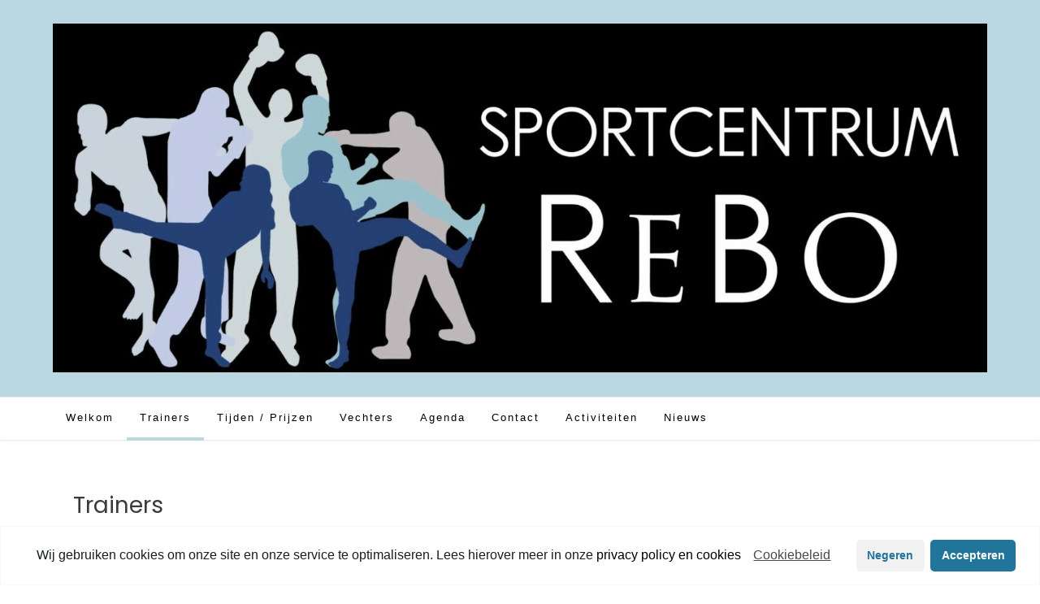

--- FILE ---
content_type: text/html; charset=UTF-8
request_url: https://www.sportcentrumrebo.nl/?page_id=185
body_size: 11901
content:
<!DOCTYPE html><!-- Avant Premium -->
<html lang="nl-NL">
<head>
<meta charset="UTF-8">
<meta name="viewport" content="width=device-width, initial-scale=1">
<link rel="profile" href="http://gmpg.org/xfn/11">
<title>Trainers</title>
<meta name='robots' content='max-image-preview:large' />
<link rel='dns-prefetch' href='//fonts.googleapis.com' />
<link rel="alternate" type="application/rss+xml" title=" &raquo; feed" href="https://www.sportcentrumrebo.nl/?feed=rss2" />
<link rel="alternate" type="application/rss+xml" title=" &raquo; reacties feed" href="https://www.sportcentrumrebo.nl/?feed=comments-rss2" />
<link rel="alternate" title="oEmbed (JSON)" type="application/json+oembed" href="https://www.sportcentrumrebo.nl/index.php?rest_route=%2Foembed%2F1.0%2Fembed&#038;url=https%3A%2F%2Fwww.sportcentrumrebo.nl%2F%3Fpage_id%3D185" />
<link rel="alternate" title="oEmbed (XML)" type="text/xml+oembed" href="https://www.sportcentrumrebo.nl/index.php?rest_route=%2Foembed%2F1.0%2Fembed&#038;url=https%3A%2F%2Fwww.sportcentrumrebo.nl%2F%3Fpage_id%3D185&#038;format=xml" />
<style id='wp-img-auto-sizes-contain-inline-css' type='text/css'>
img:is([sizes=auto i],[sizes^="auto," i]){contain-intrinsic-size:3000px 1500px}
/*# sourceURL=wp-img-auto-sizes-contain-inline-css */
</style>
<style id='wp-emoji-styles-inline-css' type='text/css'>

	img.wp-smiley, img.emoji {
		display: inline !important;
		border: none !important;
		box-shadow: none !important;
		height: 1em !important;
		width: 1em !important;
		margin: 0 0.07em !important;
		vertical-align: -0.1em !important;
		background: none !important;
		padding: 0 !important;
	}
/*# sourceURL=wp-emoji-styles-inline-css */
</style>
<style id='wp-block-library-inline-css' type='text/css'>
:root{--wp-block-synced-color:#7a00df;--wp-block-synced-color--rgb:122,0,223;--wp-bound-block-color:var(--wp-block-synced-color);--wp-editor-canvas-background:#ddd;--wp-admin-theme-color:#007cba;--wp-admin-theme-color--rgb:0,124,186;--wp-admin-theme-color-darker-10:#006ba1;--wp-admin-theme-color-darker-10--rgb:0,107,160.5;--wp-admin-theme-color-darker-20:#005a87;--wp-admin-theme-color-darker-20--rgb:0,90,135;--wp-admin-border-width-focus:2px}@media (min-resolution:192dpi){:root{--wp-admin-border-width-focus:1.5px}}.wp-element-button{cursor:pointer}:root .has-very-light-gray-background-color{background-color:#eee}:root .has-very-dark-gray-background-color{background-color:#313131}:root .has-very-light-gray-color{color:#eee}:root .has-very-dark-gray-color{color:#313131}:root .has-vivid-green-cyan-to-vivid-cyan-blue-gradient-background{background:linear-gradient(135deg,#00d084,#0693e3)}:root .has-purple-crush-gradient-background{background:linear-gradient(135deg,#34e2e4,#4721fb 50%,#ab1dfe)}:root .has-hazy-dawn-gradient-background{background:linear-gradient(135deg,#faaca8,#dad0ec)}:root .has-subdued-olive-gradient-background{background:linear-gradient(135deg,#fafae1,#67a671)}:root .has-atomic-cream-gradient-background{background:linear-gradient(135deg,#fdd79a,#004a59)}:root .has-nightshade-gradient-background{background:linear-gradient(135deg,#330968,#31cdcf)}:root .has-midnight-gradient-background{background:linear-gradient(135deg,#020381,#2874fc)}:root{--wp--preset--font-size--normal:16px;--wp--preset--font-size--huge:42px}.has-regular-font-size{font-size:1em}.has-larger-font-size{font-size:2.625em}.has-normal-font-size{font-size:var(--wp--preset--font-size--normal)}.has-huge-font-size{font-size:var(--wp--preset--font-size--huge)}.has-text-align-center{text-align:center}.has-text-align-left{text-align:left}.has-text-align-right{text-align:right}.has-fit-text{white-space:nowrap!important}#end-resizable-editor-section{display:none}.aligncenter{clear:both}.items-justified-left{justify-content:flex-start}.items-justified-center{justify-content:center}.items-justified-right{justify-content:flex-end}.items-justified-space-between{justify-content:space-between}.screen-reader-text{border:0;clip-path:inset(50%);height:1px;margin:-1px;overflow:hidden;padding:0;position:absolute;width:1px;word-wrap:normal!important}.screen-reader-text:focus{background-color:#ddd;clip-path:none;color:#444;display:block;font-size:1em;height:auto;left:5px;line-height:normal;padding:15px 23px 14px;text-decoration:none;top:5px;width:auto;z-index:100000}html :where(.has-border-color){border-style:solid}html :where([style*=border-top-color]){border-top-style:solid}html :where([style*=border-right-color]){border-right-style:solid}html :where([style*=border-bottom-color]){border-bottom-style:solid}html :where([style*=border-left-color]){border-left-style:solid}html :where([style*=border-width]){border-style:solid}html :where([style*=border-top-width]){border-top-style:solid}html :where([style*=border-right-width]){border-right-style:solid}html :where([style*=border-bottom-width]){border-bottom-style:solid}html :where([style*=border-left-width]){border-left-style:solid}html :where(img[class*=wp-image-]){height:auto;max-width:100%}:where(figure){margin:0 0 1em}html :where(.is-position-sticky){--wp-admin--admin-bar--position-offset:var(--wp-admin--admin-bar--height,0px)}@media screen and (max-width:600px){html :where(.is-position-sticky){--wp-admin--admin-bar--position-offset:0px}}

/*# sourceURL=wp-block-library-inline-css */
</style><style id='wp-block-list-inline-css' type='text/css'>
ol,ul{box-sizing:border-box}:root :where(.wp-block-list.has-background){padding:1.25em 2.375em}
/*# sourceURL=https://www.sportcentrumrebo.nl/wp-includes/blocks/list/style.min.css */
</style>
<style id='wp-block-columns-inline-css' type='text/css'>
.wp-block-columns{box-sizing:border-box;display:flex;flex-wrap:wrap!important}@media (min-width:782px){.wp-block-columns{flex-wrap:nowrap!important}}.wp-block-columns{align-items:normal!important}.wp-block-columns.are-vertically-aligned-top{align-items:flex-start}.wp-block-columns.are-vertically-aligned-center{align-items:center}.wp-block-columns.are-vertically-aligned-bottom{align-items:flex-end}@media (max-width:781px){.wp-block-columns:not(.is-not-stacked-on-mobile)>.wp-block-column{flex-basis:100%!important}}@media (min-width:782px){.wp-block-columns:not(.is-not-stacked-on-mobile)>.wp-block-column{flex-basis:0;flex-grow:1}.wp-block-columns:not(.is-not-stacked-on-mobile)>.wp-block-column[style*=flex-basis]{flex-grow:0}}.wp-block-columns.is-not-stacked-on-mobile{flex-wrap:nowrap!important}.wp-block-columns.is-not-stacked-on-mobile>.wp-block-column{flex-basis:0;flex-grow:1}.wp-block-columns.is-not-stacked-on-mobile>.wp-block-column[style*=flex-basis]{flex-grow:0}:where(.wp-block-columns){margin-bottom:1.75em}:where(.wp-block-columns.has-background){padding:1.25em 2.375em}.wp-block-column{flex-grow:1;min-width:0;overflow-wrap:break-word;word-break:break-word}.wp-block-column.is-vertically-aligned-top{align-self:flex-start}.wp-block-column.is-vertically-aligned-center{align-self:center}.wp-block-column.is-vertically-aligned-bottom{align-self:flex-end}.wp-block-column.is-vertically-aligned-stretch{align-self:stretch}.wp-block-column.is-vertically-aligned-bottom,.wp-block-column.is-vertically-aligned-center,.wp-block-column.is-vertically-aligned-top{width:100%}
/*# sourceURL=https://www.sportcentrumrebo.nl/wp-includes/blocks/columns/style.min.css */
</style>
<style id='wp-block-paragraph-inline-css' type='text/css'>
.is-small-text{font-size:.875em}.is-regular-text{font-size:1em}.is-large-text{font-size:2.25em}.is-larger-text{font-size:3em}.has-drop-cap:not(:focus):first-letter{float:left;font-size:8.4em;font-style:normal;font-weight:100;line-height:.68;margin:.05em .1em 0 0;text-transform:uppercase}body.rtl .has-drop-cap:not(:focus):first-letter{float:none;margin-left:.1em}p.has-drop-cap.has-background{overflow:hidden}:root :where(p.has-background){padding:1.25em 2.375em}:where(p.has-text-color:not(.has-link-color)) a{color:inherit}p.has-text-align-left[style*="writing-mode:vertical-lr"],p.has-text-align-right[style*="writing-mode:vertical-rl"]{rotate:180deg}
/*# sourceURL=https://www.sportcentrumrebo.nl/wp-includes/blocks/paragraph/style.min.css */
</style>
<style id='global-styles-inline-css' type='text/css'>
:root{--wp--preset--aspect-ratio--square: 1;--wp--preset--aspect-ratio--4-3: 4/3;--wp--preset--aspect-ratio--3-4: 3/4;--wp--preset--aspect-ratio--3-2: 3/2;--wp--preset--aspect-ratio--2-3: 2/3;--wp--preset--aspect-ratio--16-9: 16/9;--wp--preset--aspect-ratio--9-16: 9/16;--wp--preset--color--black: #000000;--wp--preset--color--cyan-bluish-gray: #abb8c3;--wp--preset--color--white: #ffffff;--wp--preset--color--pale-pink: #f78da7;--wp--preset--color--vivid-red: #cf2e2e;--wp--preset--color--luminous-vivid-orange: #ff6900;--wp--preset--color--luminous-vivid-amber: #fcb900;--wp--preset--color--light-green-cyan: #7bdcb5;--wp--preset--color--vivid-green-cyan: #00d084;--wp--preset--color--pale-cyan-blue: #8ed1fc;--wp--preset--color--vivid-cyan-blue: #0693e3;--wp--preset--color--vivid-purple: #9b51e0;--wp--preset--gradient--vivid-cyan-blue-to-vivid-purple: linear-gradient(135deg,rgb(6,147,227) 0%,rgb(155,81,224) 100%);--wp--preset--gradient--light-green-cyan-to-vivid-green-cyan: linear-gradient(135deg,rgb(122,220,180) 0%,rgb(0,208,130) 100%);--wp--preset--gradient--luminous-vivid-amber-to-luminous-vivid-orange: linear-gradient(135deg,rgb(252,185,0) 0%,rgb(255,105,0) 100%);--wp--preset--gradient--luminous-vivid-orange-to-vivid-red: linear-gradient(135deg,rgb(255,105,0) 0%,rgb(207,46,46) 100%);--wp--preset--gradient--very-light-gray-to-cyan-bluish-gray: linear-gradient(135deg,rgb(238,238,238) 0%,rgb(169,184,195) 100%);--wp--preset--gradient--cool-to-warm-spectrum: linear-gradient(135deg,rgb(74,234,220) 0%,rgb(151,120,209) 20%,rgb(207,42,186) 40%,rgb(238,44,130) 60%,rgb(251,105,98) 80%,rgb(254,248,76) 100%);--wp--preset--gradient--blush-light-purple: linear-gradient(135deg,rgb(255,206,236) 0%,rgb(152,150,240) 100%);--wp--preset--gradient--blush-bordeaux: linear-gradient(135deg,rgb(254,205,165) 0%,rgb(254,45,45) 50%,rgb(107,0,62) 100%);--wp--preset--gradient--luminous-dusk: linear-gradient(135deg,rgb(255,203,112) 0%,rgb(199,81,192) 50%,rgb(65,88,208) 100%);--wp--preset--gradient--pale-ocean: linear-gradient(135deg,rgb(255,245,203) 0%,rgb(182,227,212) 50%,rgb(51,167,181) 100%);--wp--preset--gradient--electric-grass: linear-gradient(135deg,rgb(202,248,128) 0%,rgb(113,206,126) 100%);--wp--preset--gradient--midnight: linear-gradient(135deg,rgb(2,3,129) 0%,rgb(40,116,252) 100%);--wp--preset--font-size--small: 13px;--wp--preset--font-size--medium: 20px;--wp--preset--font-size--large: 36px;--wp--preset--font-size--x-large: 42px;--wp--preset--spacing--20: 0.44rem;--wp--preset--spacing--30: 0.67rem;--wp--preset--spacing--40: 1rem;--wp--preset--spacing--50: 1.5rem;--wp--preset--spacing--60: 2.25rem;--wp--preset--spacing--70: 3.38rem;--wp--preset--spacing--80: 5.06rem;--wp--preset--shadow--natural: 6px 6px 9px rgba(0, 0, 0, 0.2);--wp--preset--shadow--deep: 12px 12px 50px rgba(0, 0, 0, 0.4);--wp--preset--shadow--sharp: 6px 6px 0px rgba(0, 0, 0, 0.2);--wp--preset--shadow--outlined: 6px 6px 0px -3px rgb(255, 255, 255), 6px 6px rgb(0, 0, 0);--wp--preset--shadow--crisp: 6px 6px 0px rgb(0, 0, 0);}:where(.is-layout-flex){gap: 0.5em;}:where(.is-layout-grid){gap: 0.5em;}body .is-layout-flex{display: flex;}.is-layout-flex{flex-wrap: wrap;align-items: center;}.is-layout-flex > :is(*, div){margin: 0;}body .is-layout-grid{display: grid;}.is-layout-grid > :is(*, div){margin: 0;}:where(.wp-block-columns.is-layout-flex){gap: 2em;}:where(.wp-block-columns.is-layout-grid){gap: 2em;}:where(.wp-block-post-template.is-layout-flex){gap: 1.25em;}:where(.wp-block-post-template.is-layout-grid){gap: 1.25em;}.has-black-color{color: var(--wp--preset--color--black) !important;}.has-cyan-bluish-gray-color{color: var(--wp--preset--color--cyan-bluish-gray) !important;}.has-white-color{color: var(--wp--preset--color--white) !important;}.has-pale-pink-color{color: var(--wp--preset--color--pale-pink) !important;}.has-vivid-red-color{color: var(--wp--preset--color--vivid-red) !important;}.has-luminous-vivid-orange-color{color: var(--wp--preset--color--luminous-vivid-orange) !important;}.has-luminous-vivid-amber-color{color: var(--wp--preset--color--luminous-vivid-amber) !important;}.has-light-green-cyan-color{color: var(--wp--preset--color--light-green-cyan) !important;}.has-vivid-green-cyan-color{color: var(--wp--preset--color--vivid-green-cyan) !important;}.has-pale-cyan-blue-color{color: var(--wp--preset--color--pale-cyan-blue) !important;}.has-vivid-cyan-blue-color{color: var(--wp--preset--color--vivid-cyan-blue) !important;}.has-vivid-purple-color{color: var(--wp--preset--color--vivid-purple) !important;}.has-black-background-color{background-color: var(--wp--preset--color--black) !important;}.has-cyan-bluish-gray-background-color{background-color: var(--wp--preset--color--cyan-bluish-gray) !important;}.has-white-background-color{background-color: var(--wp--preset--color--white) !important;}.has-pale-pink-background-color{background-color: var(--wp--preset--color--pale-pink) !important;}.has-vivid-red-background-color{background-color: var(--wp--preset--color--vivid-red) !important;}.has-luminous-vivid-orange-background-color{background-color: var(--wp--preset--color--luminous-vivid-orange) !important;}.has-luminous-vivid-amber-background-color{background-color: var(--wp--preset--color--luminous-vivid-amber) !important;}.has-light-green-cyan-background-color{background-color: var(--wp--preset--color--light-green-cyan) !important;}.has-vivid-green-cyan-background-color{background-color: var(--wp--preset--color--vivid-green-cyan) !important;}.has-pale-cyan-blue-background-color{background-color: var(--wp--preset--color--pale-cyan-blue) !important;}.has-vivid-cyan-blue-background-color{background-color: var(--wp--preset--color--vivid-cyan-blue) !important;}.has-vivid-purple-background-color{background-color: var(--wp--preset--color--vivid-purple) !important;}.has-black-border-color{border-color: var(--wp--preset--color--black) !important;}.has-cyan-bluish-gray-border-color{border-color: var(--wp--preset--color--cyan-bluish-gray) !important;}.has-white-border-color{border-color: var(--wp--preset--color--white) !important;}.has-pale-pink-border-color{border-color: var(--wp--preset--color--pale-pink) !important;}.has-vivid-red-border-color{border-color: var(--wp--preset--color--vivid-red) !important;}.has-luminous-vivid-orange-border-color{border-color: var(--wp--preset--color--luminous-vivid-orange) !important;}.has-luminous-vivid-amber-border-color{border-color: var(--wp--preset--color--luminous-vivid-amber) !important;}.has-light-green-cyan-border-color{border-color: var(--wp--preset--color--light-green-cyan) !important;}.has-vivid-green-cyan-border-color{border-color: var(--wp--preset--color--vivid-green-cyan) !important;}.has-pale-cyan-blue-border-color{border-color: var(--wp--preset--color--pale-cyan-blue) !important;}.has-vivid-cyan-blue-border-color{border-color: var(--wp--preset--color--vivid-cyan-blue) !important;}.has-vivid-purple-border-color{border-color: var(--wp--preset--color--vivid-purple) !important;}.has-vivid-cyan-blue-to-vivid-purple-gradient-background{background: var(--wp--preset--gradient--vivid-cyan-blue-to-vivid-purple) !important;}.has-light-green-cyan-to-vivid-green-cyan-gradient-background{background: var(--wp--preset--gradient--light-green-cyan-to-vivid-green-cyan) !important;}.has-luminous-vivid-amber-to-luminous-vivid-orange-gradient-background{background: var(--wp--preset--gradient--luminous-vivid-amber-to-luminous-vivid-orange) !important;}.has-luminous-vivid-orange-to-vivid-red-gradient-background{background: var(--wp--preset--gradient--luminous-vivid-orange-to-vivid-red) !important;}.has-very-light-gray-to-cyan-bluish-gray-gradient-background{background: var(--wp--preset--gradient--very-light-gray-to-cyan-bluish-gray) !important;}.has-cool-to-warm-spectrum-gradient-background{background: var(--wp--preset--gradient--cool-to-warm-spectrum) !important;}.has-blush-light-purple-gradient-background{background: var(--wp--preset--gradient--blush-light-purple) !important;}.has-blush-bordeaux-gradient-background{background: var(--wp--preset--gradient--blush-bordeaux) !important;}.has-luminous-dusk-gradient-background{background: var(--wp--preset--gradient--luminous-dusk) !important;}.has-pale-ocean-gradient-background{background: var(--wp--preset--gradient--pale-ocean) !important;}.has-electric-grass-gradient-background{background: var(--wp--preset--gradient--electric-grass) !important;}.has-midnight-gradient-background{background: var(--wp--preset--gradient--midnight) !important;}.has-small-font-size{font-size: var(--wp--preset--font-size--small) !important;}.has-medium-font-size{font-size: var(--wp--preset--font-size--medium) !important;}.has-large-font-size{font-size: var(--wp--preset--font-size--large) !important;}.has-x-large-font-size{font-size: var(--wp--preset--font-size--x-large) !important;}
:where(.wp-block-columns.is-layout-flex){gap: 2em;}:where(.wp-block-columns.is-layout-grid){gap: 2em;}
/*# sourceURL=global-styles-inline-css */
</style>
<style id='core-block-supports-inline-css' type='text/css'>
.wp-container-core-columns-is-layout-9d6595d7{flex-wrap:nowrap;}
/*# sourceURL=core-block-supports-inline-css */
</style>

<style id='classic-theme-styles-inline-css' type='text/css'>
/*! This file is auto-generated */
.wp-block-button__link{color:#fff;background-color:#32373c;border-radius:9999px;box-shadow:none;text-decoration:none;padding:calc(.667em + 2px) calc(1.333em + 2px);font-size:1.125em}.wp-block-file__button{background:#32373c;color:#fff;text-decoration:none}
/*# sourceURL=/wp-includes/css/classic-themes.min.css */
</style>
<link rel='stylesheet' id='customizer_avant_fonts-css' href='//fonts.googleapis.com/css?family=Parisienne%3Aregular|Lato%3Aregular%2Citalic%2C700|Open+Sans%3Aregular%2Citalic%2C700%26subset%3Dlatin%2C' type='text/css' media='screen' />
<link rel='stylesheet' id='avant-slider-style-css' href='https://www.sportcentrumrebo.nl/wp-content/themes/avant/includes/basic-slider/css/style.css?ver=10.4.9' type='text/css' media='all' />
<link rel='stylesheet' id='avant-title-font-css' href='//fonts.googleapis.com/css?family=Parisienne&#038;ver=10.4.9' type='text/css' media='all' />
<link rel='stylesheet' id='avant-body-font-default-css' href='//fonts.googleapis.com/css?family=Open+Sans&#038;ver=10.4.9' type='text/css' media='all' />
<link rel='stylesheet' id='avant-heading-font-default-css' href='//fonts.googleapis.com/css?family=Poppins&#038;ver=10.4.9' type='text/css' media='all' />
<link rel='stylesheet' id='avant-font-awesome-css' href='https://www.sportcentrumrebo.nl/wp-content/themes/avant/includes/font-awesome/css/all.min.css?ver=5.15.3' type='text/css' media='all' />
<link rel='stylesheet' id='avant-style-css' href='https://www.sportcentrumrebo.nl/wp-content/themes/avant/style.css?ver=10.4.9' type='text/css' media='all' />
<link rel='stylesheet' id='avant-header-style-css' href='https://www.sportcentrumrebo.nl/wp-content/themes/avant/templates/header/css/header-two.css?ver=10.4.9' type='text/css' media='all' />
<link rel='stylesheet' id='avant-footer-style-css' href='https://www.sportcentrumrebo.nl/wp-content/themes/avant/templates/footer/css/footer-standard.css?ver=10.4.9' type='text/css' media='all' />
<link rel='stylesheet' id='cmplz-cookie-css' href='https://www.sportcentrumrebo.nl/wp-content/plugins/complianz-gdpr/assets/css/cookieconsent.min.css?ver=5.5.2' type='text/css' media='all' />
<script type="text/javascript" src="https://www.sportcentrumrebo.nl/wp-includes/js/jquery/jquery.min.js?ver=3.7.1" id="jquery-core-js"></script>
<script type="text/javascript" src="https://www.sportcentrumrebo.nl/wp-includes/js/jquery/jquery-migrate.min.js?ver=3.4.1" id="jquery-migrate-js"></script>
<link rel="https://api.w.org/" href="https://www.sportcentrumrebo.nl/index.php?rest_route=/" /><link rel="alternate" title="JSON" type="application/json" href="https://www.sportcentrumrebo.nl/index.php?rest_route=/wp/v2/pages/185" /><link rel="EditURI" type="application/rsd+xml" title="RSD" href="https://www.sportcentrumrebo.nl/xmlrpc.php?rsd" />
<meta name="generator" content="WordPress 6.9" />
<link rel="canonical" href="https://www.sportcentrumrebo.nl/?page_id=185" />
<link rel='shortlink' href='https://www.sportcentrumrebo.nl/?p=185' />
	<style>
		.cmplz-placeholder-element > blockquote.fb-xfbml-parse-ignore {
			margin: 0 20px;
		}
	</style>
		<style>
		.instagram-media.cmplz-placeholder-element > div {
			max-width: 100%;
		}
	</style>
	<style type="text/css" id="custom-background-css">
body.custom-background { background-color: #ffffff; }
</style>
	
<!-- Begin Custom CSS -->
<style type="text/css" id="avant-custom-css">
.site-container,
				.content-boxed,
				.site-boxed,
				.site-boxed .stick-header.stuck{max-width:1190px;}.woocommerce #container,
				.woocommerce-page #container,
				.content-area{width:68%;}.woocommerce .content-boxed #container,
				.woocommerce-page .content-boxed #container,
				.content-boxed .content-area{width:73%;}.widget-area{width:27%;}.site-top-border,
				#comments .form-submit #submit,
				.search-block .search-submit,
				.side-aligned-social a.social-icon,
				.no-results-btn,
				button,
				input[type="button"],
				input[type="reset"],
				input[type="submit"],
				.widget-title-style-underline-short .widget-area .widget-title:after,
				.woocommerce ul.products li.product a.add_to_cart_button, .woocommerce-page ul.products li.product a.add_to_cart_button,
				.woocommerce ul.products li.product .onsale, .woocommerce-page ul.products li.product .onsale,
				.woocommerce button.button.alt,
				.woocommerce-page button.button.alt,
				.woocommerce input.button.alt:hover,
				.woocommerce-page #content input.button.alt:hover,
				.woocommerce .cart-collaterals .shipping_calculator .button,
				.woocommerce-page .cart-collaterals .shipping_calculator .button,
				.woocommerce a.button,
				.woocommerce-page a.button,
				.woocommerce input.button,
				.woocommerce-page #content input.button,
				.woocommerce-page input.button,
				.woocommerce #review_form #respond .form-submit input,
				.woocommerce-page #review_form #respond .form-submit input,
				.woocommerce-cart .wc-proceed-to-checkout a.checkout-button:hover,
				.woocommerce button.button.alt.disabled,.woocommerce button.button.alt.disabled:hover,
				.single-product span.onsale,
				.main-navigation ul ul a:hover,
				.main-navigation ul ul li.current-menu-item > a,
				.main-navigation ul ul li.current_page_item > a,
				.main-navigation ul ul li.current-menu-parent > a,
				.main-navigation ul ul li.current_page_parent > a,
				.main-navigation ul ul li.current-menu-ancestor > a,
				.main-navigation ul ul li.current_page_ancestor > a,
				.main-navigation.avant-nav-style-solid .current_page_item > a,
				.woocommerce .widget_price_filter .ui-slider .ui-slider-range,
                .woocommerce .widget_price_filter .ui-slider .ui-slider-handle,
                .pag-btn-two .avant-loadmore,
				.wpcf7-submit,
				.wp-paginate li a:hover,
				.wp-paginate li a:active,
				.wp-paginate li .current,
				.wp-paginate.wpp-modern-grey li a:hover,
				.wp-paginate.wpp-modern-grey li .current{background:inherit;background-color:#000000;}blockquote{border-left-color:#000000 !important;}a,
				.content-area .entry-content a,
				#comments a,
				.post-edit-link,
				.site-title a,
				.error-404.not-found .page-header .page-title span,
				.search-button .fa-search,
				.header-cart-checkout.cart-has-items .fa-shopping-cart,
				.woocommerce ul.products li.product .price,
				.site-header-top-right .social-icon:hover,
				.site-footer-bottom-bar .social-icon:hover,
				.site-footer-bottom-bar ul li a:hover,
				a.privacy-policy-link:hover,
				.main-navigation.avant-nav-style-plain ul > li > a:hover,
				.main-navigation.avant-nav-style-plain ul > li.current-menu-item > a,
				.main-navigation.avant-nav-style-plain ul > li.current-menu-ancestor > a,
				.main-navigation.avant-nav-style-plain ul > li.current-menu-parent > a,
				.main-navigation.avant-nav-style-plain ul > li.current_page_parent > a,
				.main-navigation.avant-nav-style-plain ul > li.current_page_ancestor > a,
				.main-navigation.avant-nav-style-plain .current_page_item > a,
				.avant-header-nav ul li.focus > a,
				nav.main-navigation ul li.menu-item.focus > a{color:#000000;}.main-navigation.avant-nav-style-underlined ul > li > a:hover,
				.main-navigation.avant-nav-style-underlined ul > li.current-menu-item > a,
				.main-navigation.avant-nav-style-underlined ul > li.current-menu-ancestor > a,
				.main-navigation.avant-nav-style-underlined ul > li.current-menu-parent > a,
				.main-navigation.avant-nav-style-underlined ul > li.current_page_parent > a,
				.main-navigation.avant-nav-style-underlined ul > li.current_page_ancestor > a,
				.main-navigation.avant-nav-style-underlined .current_page_item > a{box-shadow:0 -4px 0 #bad7e2 inset;}.avant-scrollmore::before{border-top-color:#000000;}.main-navigation button:hover,
				#comments .form-submit #submit:hover,
				.search-block .search-submit:hover,
				.no-results-btn:hover,
				button,
				input[type="button"],
				input[type="reset"],
				input[type="submit"],
				.woocommerce input.button.alt,
				.woocommerce-page #content input.button.alt,
				.woocommerce .cart-collaterals .shipping_calculator .button,
				.woocommerce-page .cart-collaterals .shipping_calculator .button,
				.woocommerce a.button:hover,
				.woocommerce-page a.button:hover,
				.woocommerce input.button:hover,
				.woocommerce-page #content input.button:hover,
				.woocommerce-page input.button:hover,
				.woocommerce ul.products li.product a.add_to_cart_button:hover,
				.woocommerce-page ul.products li.product a.add_to_cart_button:hover,
				.woocommerce button.button.alt:hover,
				.woocommerce-page button.button.alt:hover,
				.woocommerce #review_form #respond .form-submit input:hover,
				.woocommerce-page #review_form #respond .form-submit input:hover,
				.woocommerce-cart .wc-proceed-to-checkout a.checkout-button,
                .woocommerce .widget_price_filter .price_slider_wrapper .ui-widget-content,
                .pag-btn-two .avant-loadmore:hover,
				.wpcf7-submit:hover{background:inherit;background-color:#000000;}a:hover,
				.avant-header-nav ul li a:hover,
				.content-area .entry-content a:hover,
				.header-social .social-icon:hover,
				.widget-area .widget a:hover,
				.site-footer-widgets .widget a:hover,
				.site-footer .widget a:hover,
				.search-btn:hover,
				.search-button .fa-search:hover,
				.woocommerce #content div.product p.price,
				.woocommerce-page #content div.product p.price,
				.woocommerce-page div.product p.price,
				.woocommerce #content div.product span.price,
				.woocommerce div.product span.price,
				.woocommerce-page #content div.product span.price,
				.woocommerce-page div.product span.price,
				.woocommerce ul.products li.product .price:hover,
				.woocommerce #content div.product .woocommerce-tabs ul.tabs li.active,
				.woocommerce div.product .woocommerce-tabs ul.tabs li.active,
				.woocommerce-page #content div.product .woocommerce-tabs ul.tabs li.active,
				.woocommerce-page div.product .woocommerce-tabs ul.tabs li.active{color:#000000;}.content-boxed{background-color:#ffffff;}.main-navigation li a,
				.header-cart{font-size:13px;}.site-branding a.custom-logo-link{max-width:-50px;}.site-branding{padding-top:29px;padding-bottom:24px;}.main-navigation li{text-transform:none;}.site-top-bar.site-header-layout-one .search-block,
				.site-header.site-header-layout-one .site-header-top,
				.site-header.site-header-layout-one .search-block,
				.site-header.site-header-layout-one .main-navigation ul ul,
				.site-header.site-header-layout-two,
				.site-header.site-header-layout-two .site-header-top,
				.site-header.site-header-layout-two .main-navigation ul ul,
				.site-header.site-header-layout-four,
				.site-header.site-header-layout-four .main-navigation ul ul,
				.site-header.site-header-layout-four .stick-header.stuck,
				.site-header.site-header-layout-five,
				.site-header.site-header-layout-five .main-navigation ul ul,
				.site-header.site-header-layout-five .stick-header.stuck,
				.site-header.site-header-layout-three,
				.site-header.site-header-layout-three .site-header-top,
				.site-header.site-header-layout-three .main-navigation ul ul,
				.site-header-side-container-inner,
				.site-top-bar.site-header-layout-six,
				.site-header.site-header-layout-six,
				.site-header.site-header-layout-six .main-navigation ul ul,
				.site-header-side-container .search-block{background-color:#bad7e2;}.site-header.site-header-layout-seven,
				.site-header.site-header-layout-seven .main-navigation ul ul,
				.site-header.site-header-layout-seven .stick-header.stuck{background-color:rgba(186, 215, 226, 0.0);;}.site-header-top,
				.site-header-social,
				.site-header-search,
				.site-header-layout-one .header-cart,
				.site-header-layout-six .header-cart,
				.main-navigation ul li a,
				.site-header-top .social-icon,
				.site-header.site-header-layout-six .site-top-bar-right-extra-txt{color:#000000;}.site-top-bar.site-header-layout-one,
				.site-top-bar.site-header-layout-one .site-top-bar-left,
				.site-top-bar.site-header-layout-one .site-top-bar-right,
				.site-top-bar.site-header-layout-one .avant-header-nav ul ul,
				.site-top-bar.site-header-layout-two,
				.site-top-bar.site-header-layout-two .site-top-bar-left,
				.site-top-bar.site-header-layout-two .site-top-bar-right,
				.site-top-bar.site-header-layout-two .avant-header-nav ul ul,
				.site-top-bar.site-header-layout-two .search-block,
				.site-top-bar.site-header-layout-three,
				.site-top-bar.site-header-layout-three .site-top-bar-left,
				.site-top-bar.site-header-layout-three .site-top-bar-right,
				.site-top-bar.site-header-layout-three .avant-header-nav ul ul,
				.site-top-bar.site-header-layout-three .search-block,
				.site-top-bar.site-header-layout-four,
				.site-top-bar.site-header-layout-four .site-top-bar-left,
				.site-top-bar.site-header-layout-four .site-top-bar-right,
				.site-top-bar.site-header-layout-four .avant-header-nav ul ul,
				.site-top-bar.site-header-layout-four .search-block,
				.site-top-bar.site-header-layout-five,
				.site-top-bar.site-header-layout-five .site-top-bar-left,
				.site-top-bar.site-header-layout-five .site-top-bar-right,
				.site-top-bar.site-header-layout-five .avant-header-nav ul ul,
				.site-top-bar.site-header-layout-five .search-block,
				.site-top-bar.site-header-layout-six,
				.site-top-bar.site-header-layout-six .avant-header-nav ul ul,
				.site-top-bar.site-header-layout-seven,
				.site-top-bar.site-header-layout-seven .site-top-bar-left,
				.site-top-bar.site-header-layout-seven .site-top-bar-right,
				.site-top-bar.site-header-layout-seven .search-block{background-color:#ffffff;}.site-top-bar{color:#000000;}.site-header.site-header-layout-two .site-header-top,
				.site-header.site-header-layout-two .main-navigation ul ul,
				.site-header.site-header-layout-three .site-header-top,
				.site-header.site-header-layout-three .main-navigation ul ul,
				.site-header.site-header-layout-six .site-header-top,
				.site-header.site-header-layout-six .main-navigation ul ul{background-color:#ffffff;}.site-header.site-header-layout-two .site-header-top,
				.site-header.site-header-layout-two .main-navigation ul li a,
				.site-header.site-header-layout-three .site-header-top,
				.site-header.site-header-layout-three .main-navigation ul li a,
				.site-header.site-header-layout-six .site-header-top,
				.site-header.site-header-layout-six .main-navigation ul li a,
				.site-header-layout-six .header-cart{color:#000000;}.site-header.site-header-layout-one .main-navigation ul ul,
				.site-header.site-header-layout-two .main-navigation ul ul,
				.site-header.site-header-layout-three .main-navigation ul ul,
				.site-header.site-header-layout-four .main-navigation ul ul,
				.site-header.site-header-layout-five .main-navigation ul ul,
				.site-header.site-header-layout-six .main-navigation ul ul{background-color:#ffffff;}.site-header.site-header-layout-seven .main-navigation ul ul{background-color:rgba(255, 255, 255, 0.30);;}.site-header.site-header-layout-one .main-navigation ul ul li a,
				.site-header.site-header-layout-two .main-navigation ul ul li a,
				.site-header.site-header-layout-three .main-navigation ul ul li a,
				.site-header.site-header-layout-four .main-navigation ul ul li a,
				.site-header.site-header-layout-five .main-navigation ul ul li a,
				.site-header.site-header-layout-six .main-navigation ul ul li a,
				.site-header.site-header-layout-seven .main-navigation ul ul li a{color:#000000;}.main-navigation.avant-nav-style-solid ul > li > a:hover,
				.main-navigation.avant-nav-style-solid ul > li.current-menu-item > a,
				.main-navigation.avant-nav-style-solid ul > li.current-menu-ancestor > a,
				.main-navigation.avant-nav-style-solid ul > li.current-menu-parent > a,
				.main-navigation.avant-nav-style-solid ul > li.current_page_parent > a,
				.main-navigation.avant-nav-style-solid ul > li.current_page_ancestor > a,
				.main-navigation.avant-nav-style-solid .current_page_item > a,
				.main-navigation ul ul a:hover,
				.main-navigation ul ul li.current-menu-item > a,
				.main-navigation ul ul li.current_page_item > a,
				.main-navigation ul ul li.current-menu-parent > a,
				.main-navigation ul ul li.current_page_parent > a,
				.main-navigation ul ul li.current-menu-ancestor > a,
				.main-navigation ul ul li.current_page_ancestor > a{background-color:#bad7e2;}.header-cart-checkout.cart-has-items .fa-shopping-cart,
				.main-navigation.avant-nav-style-plain ul > li > a:hover,
				.main-navigation.avant-nav-style-plain ul > li.current-menu-item > a,
				.main-navigation.avant-nav-style-plain ul > li.current-menu-ancestor > a,
				.main-navigation.avant-nav-style-plain ul > li.current-menu-parent > a,
				.main-navigation.avant-nav-style-plain ul > li.current_page_parent > a,
				.main-navigation.avant-nav-style-plain ul > li.current_page_ancestor > a,
				.main-navigation.avant-nav-style-plain .current_page_item > a{color:#bad7e2;}.site-footer-standard,
				.site-footer.site-footer-social,
				.site-footer.site-footer-custom{background-color:#ffffff;}.site-footer{color:#000000;margin-top:0px;}.site-footer .widgettitle,
				.site-footer .widget-title{color:#ffffff;border-bottom:1px dotted #ffffff;}.site-footer-bottom-bar{background-color:#ffffff;color:#000000;}.site-footer-standard .site-footer-widgets,
				.site-footer-social .site-footer-icons,
				.site-footer-custom .site-footer-widgets{padding-top:0px;padding-bottom:0px;}.site-footer-social .footer-social-icon{font-size:16px;margin:0 10px 15px;}.widget-area .widget{margin:0 0 46px;}.site-header{margin-bottom:36px;}
</style>
<!-- End Custom CSS -->
<link rel="icon" href="https://www.sportcentrumrebo.nl/wp-content/uploads/2021/08/cropped-rebo-sportcentrum-website-1-32x32.jpg" sizes="32x32" />
<link rel="icon" href="https://www.sportcentrumrebo.nl/wp-content/uploads/2021/08/cropped-rebo-sportcentrum-website-1-192x192.jpg" sizes="192x192" />
<link rel="apple-touch-icon" href="https://www.sportcentrumrebo.nl/wp-content/uploads/2021/08/cropped-rebo-sportcentrum-website-1-180x180.jpg" />
<meta name="msapplication-TileImage" content="https://www.sportcentrumrebo.nl/wp-content/uploads/2021/08/cropped-rebo-sportcentrum-website-1-270x270.jpg" />
</head>
<body data-cmplz=1 class="wp-singular page-template page-template-template-full-width page-template-template-full-width-php page page-id-185 custom-background wp-custom-logo wp-theme-avant">
<a class="skip-link screen-reader-text" href="#site-content">Spring naar inhoud</a>

	<div class="side-aligned-social hide-side-social avant-side-social-square ">
			</div>
<div id="page" class="hfeed site  avant-no-slider avant-site-full-width">

	
	
		
				
	

<header id="masthead" class="site-header site-header-layout-two  ">
	
	<div class="site-container">
			
		<div class="site-branding site-branding-float-all site-branding-logo">
			
			                <a href="https://www.sportcentrumrebo.nl/" class="custom-logo-link" rel="home"><img width="1625" height="606" src="https://www.sportcentrumrebo.nl/wp-content/uploads/2021/09/cropped-rebo-sportcentrum-website-1.jpg" class="custom-logo" alt="" decoding="async" fetchpriority="high" srcset="https://www.sportcentrumrebo.nl/wp-content/uploads/2021/09/cropped-rebo-sportcentrum-website-1.jpg 1625w, https://www.sportcentrumrebo.nl/wp-content/uploads/2021/09/cropped-rebo-sportcentrum-website-1-300x112.jpg 300w, https://www.sportcentrumrebo.nl/wp-content/uploads/2021/09/cropped-rebo-sportcentrum-website-1-1024x382.jpg 1024w, https://www.sportcentrumrebo.nl/wp-content/uploads/2021/09/cropped-rebo-sportcentrum-website-1-768x286.jpg 768w, https://www.sportcentrumrebo.nl/wp-content/uploads/2021/09/cropped-rebo-sportcentrum-website-1-1536x573.jpg 1536w" sizes="(max-width: 1625px) 100vw, 1625px" /></a>                <div class="site-branding-block site-branding-float">
	                	                	            </div>
            			
		</div><!-- .site-branding -->
		
	</div>
	
			<div class="site-header-top stick-header">
			
			<div class="site-container">
				<div class="site-header-top-left">

										
						<nav id="site-navigation" class="main-navigation avant-nav-style-underlined" role="navigation">
							<button class="header-menu-button"><i class="fas fa-bars"></i><span>menu</span></button>
							<div id="main-menu" class="main-menu-container">
                                <div class="main-menu-inner">
                                    <button class="main-menu-close"><i class="fas fa-angle-right"></i><i class="fas fa-angle-left"></i></button>
                                    <div class="menu-main-menu-container"><ul id="primary-menu" class="menu"><li id="menu-item-331" class="menu-item menu-item-type-post_type menu-item-object-page menu-item-home menu-item-331"><a href="https://www.sportcentrumrebo.nl/">Welkom</a></li>
<li id="menu-item-333" class="menu-item menu-item-type-post_type menu-item-object-page current-menu-item page_item page-item-185 current_page_item menu-item-333"><a href="https://www.sportcentrumrebo.nl/?page_id=185" aria-current="page">Trainers</a></li>
<li id="menu-item-428" class="menu-item menu-item-type-post_type menu-item-object-page menu-item-428"><a href="https://www.sportcentrumrebo.nl/?page_id=31">Tijden / Prijzen</a></li>
<li id="menu-item-343" class="menu-item menu-item-type-post_type menu-item-object-page menu-item-has-children menu-item-343"><a href="https://www.sportcentrumrebo.nl/?page_id=32">Vechters</a>
<ul class="sub-menu">
	<li id="menu-item-728" class="menu-item menu-item-type-post_type menu-item-object-page menu-item-728"><a href="https://www.sportcentrumrebo.nl/?page_id=611">A-Klasse</a></li>
	<li id="menu-item-727" class="menu-item menu-item-type-post_type menu-item-object-page menu-item-727"><a href="https://www.sportcentrumrebo.nl/?page_id=613">B-Klasse</a></li>
	<li id="menu-item-726" class="menu-item menu-item-type-post_type menu-item-object-page menu-item-726"><a href="https://www.sportcentrumrebo.nl/?page_id=615">C-Klasse</a></li>
	<li id="menu-item-725" class="menu-item menu-item-type-post_type menu-item-object-page menu-item-725"><a href="https://www.sportcentrumrebo.nl/?page_id=617">NW-Klasse</a></li>
	<li id="menu-item-724" class="menu-item menu-item-type-post_type menu-item-object-page menu-item-724"><a href="https://www.sportcentrumrebo.nl/?page_id=688">Jeugd</a></li>
</ul>
</li>
<li id="menu-item-338" class="menu-item menu-item-type-post_type menu-item-object-page menu-item-338"><a href="https://www.sportcentrumrebo.nl/?page_id=189">Agenda</a></li>
<li id="menu-item-335" class="menu-item menu-item-type-post_type menu-item-object-page menu-item-has-children menu-item-335"><a href="https://www.sportcentrumrebo.nl/?page_id=25">Contact</a>
<ul class="sub-menu">
	<li id="menu-item-336" class="menu-item menu-item-type-post_type menu-item-object-page menu-item-336"><a href="https://www.sportcentrumrebo.nl/?page_id=250">Aanvraag proefles</a></li>
	<li id="menu-item-584" class="menu-item menu-item-type-post_type menu-item-object-page menu-item-584"><a href="https://www.sportcentrumrebo.nl/?page_id=552">Inschrijfformulier</a></li>
</ul>
</li>
<li id="menu-item-633" class="menu-item menu-item-type-post_type menu-item-object-page menu-item-has-children menu-item-633"><a href="https://www.sportcentrumrebo.nl/?page_id=629">Activiteiten</a>
<ul class="sub-menu">
	<li id="menu-item-631" class="menu-item menu-item-type-post_type menu-item-object-page menu-item-631"><a href="https://www.sportcentrumrebo.nl/?page_id=624">Kinderfeestje</a></li>
	<li id="menu-item-656" class="menu-item menu-item-type-post_type menu-item-object-page menu-item-656"><a href="https://www.sportcentrumrebo.nl/?page_id=622">Teamuitje</a></li>
	<li id="menu-item-671" class="menu-item menu-item-type-post_type menu-item-object-page menu-item-671"><a href="https://www.sportcentrumrebo.nl/?page_id=626">Kickboksclinic</a></li>
	<li id="menu-item-751" class="menu-item menu-item-type-post_type menu-item-object-page menu-item-751"><a href="https://www.sportcentrumrebo.nl/?page_id=620">Bravo</a></li>
</ul>
</li>
<li id="menu-item-783" class="menu-item menu-item-type-post_type menu-item-object-page menu-item-783"><a href="https://www.sportcentrumrebo.nl/?page_id=777">Nieuws</a></li>
</ul></div>                                </div>
							</div>
						</nav><!-- #site-navigation -->

										
				</div>
				
				<div class="site-header-top-right">
					
										
				</div>
				<div class="clearboth"></div>
				
			</div>
			
		</div>
		
</header><!-- #masthead -->	

		
	
	

		
									
	<div class="site-container content-container content-has-sidebar avant-woocommerce-cols-4  avant-content-nobgborder     widget-title-style-plain">
	<div id="primary" class="content-area content-area-full">
		<main id="main" class="site-main" role="main">
			
			        
        <header class="entry-header">
            
                            
                <h3 class="entry-title">Trainers</h3>                
                        
                    
    	            	        
    	                
        </header><!-- .entry-header -->
    
    			
			
				<article id="post-185" class="post-185 page type-page status-publish hentry">
	
		
	<div class="entry-content">
		
		
<div class="wp-block-columns is-layout-flex wp-container-core-columns-is-layout-9d6595d7 wp-block-columns-is-layout-flex">
<div class="wp-block-column is-layout-flow wp-block-column-is-layout-flow" style="flex-basis:100%">
<div class="wp-block-columns is-layout-flex wp-container-core-columns-is-layout-9d6595d7 wp-block-columns-is-layout-flex">
<div class="wp-block-column is-layout-flow wp-block-column-is-layout-flow">
<p>Al onze trainers zijn gemotiveerd om het beste in jou naar boven te halen! Ze beschikken over ervaring maar zeker ook over diploma&#8217;s en certificaten. Veiligheid en plezier staat op 1. Zien we je snel? </p>
</div>
</div>
</div>
</div>
		
				
	</div><!-- .entry-content -->

</article><!-- #post-## -->

				
						
		</main><!-- #main -->
	</div><!-- #primary -->

		<div class="clearboth"></div>
	</div><!-- #content -->
	
		
	
		<footer id="colophon" class="site-footer site-footer-standard">

		
	<div class="site-footer-widgets">
        <div class="site-container">
            	            <ul>
	                <li id="block-12" class="widget widget_block">
<div class="wp-block-columns is-layout-flex wp-container-core-columns-is-layout-9d6595d7 wp-block-columns-is-layout-flex">
<div class="wp-block-column is-layout-flow wp-block-column-is-layout-flow">
<div class="wp-block-columns is-layout-flex wp-container-core-columns-is-layout-9d6595d7 wp-block-columns-is-layout-flex">
<div class="wp-block-column is-layout-flow wp-block-column-is-layout-flow">
<div class="wp-block-columns is-layout-flex wp-container-core-columns-is-layout-9d6595d7 wp-block-columns-is-layout-flex">
<div class="wp-block-column is-layout-flow wp-block-column-is-layout-flow">
<p><mark style="background-color:rgba(0, 0, 0, 0)" class="has-inline-color has-vivid-cyan-blue-color"><strong>ALGEMEEN</strong></mark></p>



<ul class="wp-block-list">
<li><a href="https://www.sportcentrumrebo.nl/?page_id=57" data-type="URL" data-id="https://www.sportcentrumrebo.nl/?page_id=57" target="_blank" rel="noreferrer noopener">Algemene voorwaarden</a></li>



<li><a href="https://www.sportcentrumrebo.nl/?page_id=3">Privacy policy &amp; Cookies</a></li>



<li><a href="https://www.sportcentrumrebo.nl/?page_id=259">Disclaimer</a></li>



<li><a href="https://www.sportcentrumrebo.nl/?page_id=59" data-type="URL" data-id="https://www.sportcentrumrebo.nl/?page_id=59" target="_blank" rel="noreferrer noopener">Huisregels</a></li>
</ul>
</div>
</div>
</div>
</div>
</div>
</div>
</li>
<li id="block-25" class="widget widget_block">
<div class="wp-block-columns is-layout-flex wp-container-core-columns-is-layout-9d6595d7 wp-block-columns-is-layout-flex">
<div class="wp-block-column is-layout-flow wp-block-column-is-layout-flow">
<p><strong><span class="has-inline-color has-vivid-cyan-blue-color">CONTACT</span></strong></p>



<ul class="wp-block-list">
<li>Sportcentrum ReBo</li>



<li>Prins Bernhardstraat 45 A</li>



<li>2411TK Bodegraven</li>



<li>0172-785334</li>



<li>06-13365869</li>



<li>info@sportcentrumrebo.nl</li>



<li>KvK 59311967</li>
</ul>
</div>
</div>
</li>
<li id="block-24" class="widget widget_block">
<div class="wp-block-columns is-layout-flex wp-container-core-columns-is-layout-9d6595d7 wp-block-columns-is-layout-flex">
<div class="wp-block-column is-layout-flow wp-block-column-is-layout-flow">
<p><strong><span class="has-inline-color has-vivid-cyan-blue-color">SERVICE</span></strong></p>



<ul class="wp-block-list">
<li><a href="https://www.sportcentrumrebo.nl/?page_id=196" data-type="URL" data-id="https://www.sportcentrumrebo.nl/?page_id=196">Contactformulier</a></li>



<li><a href="https://www.sportcentrumrebo.nl/?page_id=250">Aanvragen proefles</a></li>



<li><a href="https://www.sportcentrumrebo.nl/?page_id=552">Inschrijfformulier</a></li>
</ul>



<p></p>
</div>
</div>
</li>
<li id="block-32" class="widget widget_block widget_text">
<p class="has-small-font-size">©2021- Sportcentrum ReBo. Alle rechten voorbehouden. Niets van deze site mag worden gekopieerd zonder toestemming en/of bronvermelding. Deze site maakt gebruik van cookies. Gebruik van deze site geldt als uw toestemming. Website ontworpen door <span class="has-inline-color has-vivid-cyan-blue-color"><a href="http://www.wvkbedrukkingen.nl">WvK Bedrukkingen</a></span>. Foto's copyright by <span class="has-inline-color has-vivid-cyan-blue-color"><a href="http://www.byso-design.com">byso-design</a></span>.</p>
</li>
	            </ul>
	                    <div class="clearboth"></div>
        </div>
	</div>
	
		
</footer>

	
	<div class="site-footer-bottom-bar ">
	
		<div class="site-container">
			
			<div class="site-footer-bottom-bar-left">
                
	        	                
                <span class="site-copyright"></span>
                
			</div>
	        
	        <div class="site-footer-bottom-bar-right ">
	        	
	        		        	
	            	            
	                            
	        </div>
	        
	    </div>
		
        <div class="clearboth"></div>
	</div>
	

		
	


</div><!-- #page -->


	<style>
		.wpforms-recaptcha-container {
			position: relative !important;
		}

		div.wpforms-container-full .wpforms-form .cmplz-accept-marketing {
			background: grey;
		}
	</style>
		<script>
	/(trident|msie)/i.test(navigator.userAgent)&&document.getElementById&&window.addEventListener&&window.addEventListener("hashchange",function(){var t,e=location.hash.substring(1);/^[A-z0-9_-]+$/.test(e)&&(t=document.getElementById(e))&&(/^(?:a|select|input|button|textarea)$/i.test(t.tagName)||(t.tabIndex=-1),t.focus())},!1);
	</script>
	<script type="text/javascript" src="https://www.sportcentrumrebo.nl/wp-content/themes/avant/js/caroufredsel/jquery.carouFredSel-6.2.1-packed.js?ver=10.4.9" id="caroufredsel-js"></script>
<script type="text/javascript" src="https://www.sportcentrumrebo.nl/wp-content/themes/avant/js/custom.js?ver=10.4.9" id="avant-custom-js-js"></script>
<script type="text/javascript" src="https://www.sportcentrumrebo.nl/wp-content/themes/avant/js/caroufredsel/jquery.carouFredSel-6.2.1-packed.js?ver=10.4.9" id="caroufredsel-js-js"></script>
<script type="text/javascript" src="https://www.sportcentrumrebo.nl/wp-content/themes/avant/js/home-slider.js?ver=10.4.9" id="avant-home-slider-js"></script>
<script type="text/javascript" id="avant-ajax-script-js-extra">
/* <![CDATA[ */
var avant_ajax = {"ajaxurl":"https://www.sportcentrumrebo.nl/wp-admin/admin-ajax.php","posts":"{\"page_id\":185,\"error\":\"\",\"m\":\"\",\"p\":185,\"post_parent\":\"\",\"subpost\":\"\",\"subpost_id\":\"\",\"attachment\":\"\",\"attachment_id\":0,\"name\":\"\",\"pagename\":\"\",\"second\":\"\",\"minute\":\"\",\"hour\":\"\",\"day\":0,\"monthnum\":0,\"year\":0,\"w\":0,\"category_name\":\"\",\"tag\":\"\",\"cat\":\"\",\"tag_id\":\"\",\"author\":\"\",\"author_name\":\"\",\"feed\":\"\",\"tb\":\"\",\"paged\":0,\"meta_key\":\"\",\"meta_value\":\"\",\"preview\":\"\",\"s\":\"\",\"sentence\":\"\",\"title\":\"\",\"fields\":\"all\",\"menu_order\":\"\",\"embed\":\"\",\"category__in\":[],\"category__not_in\":[],\"category__and\":[],\"post__in\":[],\"post__not_in\":[],\"post_name__in\":[],\"tag__in\":[],\"tag__not_in\":[],\"tag__and\":[],\"tag_slug__in\":[],\"tag_slug__and\":[],\"post_parent__in\":[],\"post_parent__not_in\":[],\"author__in\":[],\"author__not_in\":[],\"search_columns\":[],\"ignore_sticky_posts\":false,\"suppress_filters\":false,\"cache_results\":true,\"update_post_term_cache\":true,\"update_menu_item_cache\":false,\"lazy_load_term_meta\":true,\"update_post_meta_cache\":true,\"post_type\":\"\",\"posts_per_page\":10,\"nopaging\":false,\"comments_per_page\":\"50\",\"no_found_rows\":false,\"order\":\"DESC\"}","current_page":"1","max_page":"0","btn_txt":"Load More Posts"};
//# sourceURL=avant-ajax-script-js-extra
/* ]]> */
</script>
<script type="text/javascript" src="https://www.sportcentrumrebo.nl/wp-content/themes/avant/js/ajax-scrollmore.js?ver=10.4.9" id="avant-ajax-script-js"></script>
<script type="text/javascript" src="https://www.sportcentrumrebo.nl/wp-content/themes/avant/js/waypoints/jquery.waypoints.min.js?ver=10.4.9" id="jquery-waypoints-js"></script>
<script type="text/javascript" src="https://www.sportcentrumrebo.nl/wp-content/plugins/complianz-gdpr/assets/js/cookieconsent.min.js?ver=5.5.2" id="cmplz-cookie-js"></script>
<script type="text/javascript" src="https://www.sportcentrumrebo.nl/wp-content/plugins/complianz-gdpr/assets/js/postscribe.min.js?ver=5.5.2" id="cmplz-postscribe-js"></script>
<script type="text/javascript" id="cmplz-cookie-config-js-extra">
/* <![CDATA[ */
var complianz = {"static":"","is_multisite_root":"","set_cookies":[],"block_ajax_content":"","banner_version":"7","version":"5.5.2","a_b_testing":"","do_not_track":"","consenttype":"optin","region":"eu","geoip":"","categories":"\u003Cdiv class=\"cmplz-categories-wrap\"\u003E\u003Clabel for=\"cmplz_functional\"\u003E\u003Cdiv class=\"cmplz-slider-checkbox\"\u003E\u003Cinput id=\"cmplz_functional\" style=\"color:#191e23\" tabindex=\"0\" data-category=\"cmplz_functional\" class=\"cmplz-consent-checkbox cmplz-slider-checkbox cmplz_functional\" checked disabled size=\"40\" type=\"checkbox\" value=\"1\" /\u003E\u003Cspan class=\"cmplz-slider cmplz-round \" \u003E\u003C/span\u003E\u003C/div\u003E\u003Cspan class=\"cc-category\" style=\"color:#191e23\"\u003EFunctioneel\u003C/span\u003E\u003C/label\u003E\u003C/div\u003E\u003Cdiv class=\"cmplz-categories-wrap\"\u003E\u003Clabel for=\"cmplz_marketing\"\u003E\u003Cdiv class=\"cmplz-slider-checkbox\"\u003E\u003Cinput id=\"cmplz_marketing\" style=\"color:#191e23\" tabindex=\"0\" data-category=\"cmplz_marketing\" class=\"cmplz-consent-checkbox cmplz-slider-checkbox cmplz_marketing\"   size=\"40\" type=\"checkbox\" value=\"1\" /\u003E\u003Cspan class=\"cmplz-slider cmplz-round \" \u003E\u003C/span\u003E\u003C/div\u003E\u003Cspan class=\"cc-category\" style=\"color:#191e23\"\u003EMarketing\u003C/span\u003E\u003C/label\u003E\u003C/div\u003E\u003Cstyle\u003E\t\t\t\t\t.cmplz-slider-checkbox input:checked + .cmplz-slider {\t\t\t\t\t\tbackground-color: #21759b\t\t\t\t\t}\t\t\t\t\t.cmplz-slider-checkbox input:focus + .cmplz-slider {\t\t\t\t\t\tbox-shadow: 0 0 1px #21759b;\t\t\t\t\t}\t\t\t\t\t.cmplz-slider-checkbox .cmplz-slider:before {\t\t\t\t\t\tbackground-color: #ffffff;\t\t\t\t\t}.cmplz-slider-checkbox .cmplz-slider-na:before {\t\t\t\t\t\tcolor:#ffffff;\t\t\t\t\t}\t\t\t\t\t.cmplz-slider-checkbox .cmplz-slider {\t\t\t\t\t    background-color: #F56E28;\t\t\t\t\t}\t\t\t\t\t\u003C/style\u003E\u003Cstyle\u003E#cc-window.cc-window .cmplz-categories-wrap .cc-check svg {stroke: #191e23}\u003C/style\u003E","position":"bottom","title":"bottom-right minimal","theme":"minimal","checkbox_style":"slider","use_categories":"no","use_categories_optinstats":"hidden","header":"","accept":"Accepteren","revoke":"Beheer toestemming","dismiss":"Negeren","dismiss_timeout":"10","use_custom_cookie_css":"","custom_css":".cc-window  \n\n \n\n \n\n \n\n \n\n\n\n#cmplz-consent-ui, #cmplz-post-consent-ui {} \n\n#cmplz-consent-ui .cmplz-consent-message {} \n\n#cmplz-consent-ui button, #cmplz-post-consent-ui button {}","readmore_optin":"Cookiebeleid","readmore_impressum":"Impressum","accept_informational":"Accepteren","message_optout":"Wij gebruiken cookies om onze site en onze service te optimaliseren.","message_optin":"Wij gebruiken cookies om onze site en onze service te optimaliseren. Lees hierover meer in onze \u003Ca href=\"https://www.sportcentrumrebo.nl/?page_id=3\"\u003Eprivacy policy en cookies\u003C/a\u003E\r\n\r\n\u00a0","readmore_optout":"Cookie Policy","readmore_optout_dnsmpi":"Do Not Sell My Personal Information","hide_revoke":"","disable_cookiebanner":"","banner_width":"","soft_cookiewall":"","type":"opt-in","layout":"basic","dismiss_on_scroll":"","dismiss_on_timeout":"","cookie_expiry":"365","nonce":"8df7ac82c0","url":"https://www.sportcentrumrebo.nl/index.php?rest_route=%2Fcomplianz%2Fv1%2F&lang=nl&locale=nl_NL","set_cookies_on_root":"","cookie_domain":"","current_policy_id":"13","cookie_path":"/","tcf_active":"","colorpalette_background_color":"#ffffff","colorpalette_background_border":"#f9f9f9","colorpalette_text_color":"#191e23","colorpalette_text_hyperlink_color":"#191e23","colorpalette_toggles_background":"#21759b","colorpalette_toggles_bullet":"#ffffff","colorpalette_toggles_inactive":"#F56E28","colorpalette_border_radius":"0px 0px 0px 0px","border_width":"1px 1px 1px 1px","colorpalette_button_accept_background":"#21759b","colorpalette_button_accept_border":"#21759b","colorpalette_button_accept_text":"#ffffff","colorpalette_button_deny_background":"#f1f1f1","colorpalette_button_deny_border":"#f1f1f1","colorpalette_button_deny_text":"#21759b","colorpalette_button_settings_background":"#f1f1f1","colorpalette_button_settings_border":"#21759b","colorpalette_button_settings_text":"#21759b","buttons_border_radius":"5px 5px 5px 5px","box_shadow":"","animation":"slide","animation_fade":"","animation_slide":"slideInUpBottom 1s","view_preferences":"Voorkeuren","save_preferences":"Voorkeuren bewaren","accept_all":"Alles accepteren","readmore_url":{"eu":"https://www.sportcentrumrebo.nl/?page_id=3"},"privacy_link":{"eu":""},"placeholdertext":"Klik hier om marketing cookies te accepteren en deze content te tonen"};
//# sourceURL=cmplz-cookie-config-js-extra
/* ]]> */
</script>
<script type="text/javascript" src="https://www.sportcentrumrebo.nl/wp-content/plugins/complianz-gdpr/assets/js/complianz.min.js?ver=5.5.2" id="cmplz-cookie-config-js"></script>
<script id="wp-emoji-settings" type="application/json">
{"baseUrl":"https://s.w.org/images/core/emoji/17.0.2/72x72/","ext":".png","svgUrl":"https://s.w.org/images/core/emoji/17.0.2/svg/","svgExt":".svg","source":{"concatemoji":"https://www.sportcentrumrebo.nl/wp-includes/js/wp-emoji-release.min.js?ver=6.9"}}
</script>
<script type="module">
/* <![CDATA[ */
/*! This file is auto-generated */
const a=JSON.parse(document.getElementById("wp-emoji-settings").textContent),o=(window._wpemojiSettings=a,"wpEmojiSettingsSupports"),s=["flag","emoji"];function i(e){try{var t={supportTests:e,timestamp:(new Date).valueOf()};sessionStorage.setItem(o,JSON.stringify(t))}catch(e){}}function c(e,t,n){e.clearRect(0,0,e.canvas.width,e.canvas.height),e.fillText(t,0,0);t=new Uint32Array(e.getImageData(0,0,e.canvas.width,e.canvas.height).data);e.clearRect(0,0,e.canvas.width,e.canvas.height),e.fillText(n,0,0);const a=new Uint32Array(e.getImageData(0,0,e.canvas.width,e.canvas.height).data);return t.every((e,t)=>e===a[t])}function p(e,t){e.clearRect(0,0,e.canvas.width,e.canvas.height),e.fillText(t,0,0);var n=e.getImageData(16,16,1,1);for(let e=0;e<n.data.length;e++)if(0!==n.data[e])return!1;return!0}function u(e,t,n,a){switch(t){case"flag":return n(e,"\ud83c\udff3\ufe0f\u200d\u26a7\ufe0f","\ud83c\udff3\ufe0f\u200b\u26a7\ufe0f")?!1:!n(e,"\ud83c\udde8\ud83c\uddf6","\ud83c\udde8\u200b\ud83c\uddf6")&&!n(e,"\ud83c\udff4\udb40\udc67\udb40\udc62\udb40\udc65\udb40\udc6e\udb40\udc67\udb40\udc7f","\ud83c\udff4\u200b\udb40\udc67\u200b\udb40\udc62\u200b\udb40\udc65\u200b\udb40\udc6e\u200b\udb40\udc67\u200b\udb40\udc7f");case"emoji":return!a(e,"\ud83e\u1fac8")}return!1}function f(e,t,n,a){let r;const o=(r="undefined"!=typeof WorkerGlobalScope&&self instanceof WorkerGlobalScope?new OffscreenCanvas(300,150):document.createElement("canvas")).getContext("2d",{willReadFrequently:!0}),s=(o.textBaseline="top",o.font="600 32px Arial",{});return e.forEach(e=>{s[e]=t(o,e,n,a)}),s}function r(e){var t=document.createElement("script");t.src=e,t.defer=!0,document.head.appendChild(t)}a.supports={everything:!0,everythingExceptFlag:!0},new Promise(t=>{let n=function(){try{var e=JSON.parse(sessionStorage.getItem(o));if("object"==typeof e&&"number"==typeof e.timestamp&&(new Date).valueOf()<e.timestamp+604800&&"object"==typeof e.supportTests)return e.supportTests}catch(e){}return null}();if(!n){if("undefined"!=typeof Worker&&"undefined"!=typeof OffscreenCanvas&&"undefined"!=typeof URL&&URL.createObjectURL&&"undefined"!=typeof Blob)try{var e="postMessage("+f.toString()+"("+[JSON.stringify(s),u.toString(),c.toString(),p.toString()].join(",")+"));",a=new Blob([e],{type:"text/javascript"});const r=new Worker(URL.createObjectURL(a),{name:"wpTestEmojiSupports"});return void(r.onmessage=e=>{i(n=e.data),r.terminate(),t(n)})}catch(e){}i(n=f(s,u,c,p))}t(n)}).then(e=>{for(const n in e)a.supports[n]=e[n],a.supports.everything=a.supports.everything&&a.supports[n],"flag"!==n&&(a.supports.everythingExceptFlag=a.supports.everythingExceptFlag&&a.supports[n]);var t;a.supports.everythingExceptFlag=a.supports.everythingExceptFlag&&!a.supports.flag,a.supports.everything||((t=a.source||{}).concatemoji?r(t.concatemoji):t.wpemoji&&t.twemoji&&(r(t.twemoji),r(t.wpemoji)))});
//# sourceURL=https://www.sportcentrumrebo.nl/wp-includes/js/wp-emoji-loader.min.js
/* ]]> */
</script>
<!-- Statistics script Complianz GDPR/CCPA -->
					<script type="text/javascript" class="cmplz-stats cmplz-native"></script></body>
</html>

--- FILE ---
content_type: text/css
request_url: https://www.sportcentrumrebo.nl/wp-content/themes/avant/includes/basic-slider/css/style.css?ver=10.4.9
body_size: 1649
content:
/*--------------------------------------------------------------
# Avant - Basic Slider Styling
--------------------------------------------------------------*/
.avant-slider-container {
    box-shadow: 0 0 0 1px rgba(0, 0, 0, 0.06);
    margin: 0 0 25px;
    position: relative;
}
.avant-slider-container.avant-slider-remove {
    height: 300px;
    overflow: hidden;
    background-image: url(../images/loader.gif);
    background-repeat: no-repeat;
    background-position: center center;
}
.avant-slider-remove .avant-slider {
    visibility: hidden;
}

.avant-slide {
    display: block;
    float: left;
    position: relative;
    background-repeat: no-repeat;
    background-position: center center;
    background-size: cover;
}
.avant-slide img {
    display: block;
    width: 100%;
}
.avant-block-inner {
    /* width: 60%;
    height: 40%; */
    margin: auto;
    position: absolute;
    top: 0;
    bottom: 0;
    left: 0;
    right: 0;
    font-size: 17px;
    color: inherit;
    text-align: center;
    display: flex;
    align-items: center;
    padding: 20px 78px 55px;
}
.avant-block-inner-inner {
    display: flex;
    width: 100%;
    justify-content: center;
}
.avant-block-bg {
    display: inline-block;
    padding: 10px 25px 20px;
    color: rgba(14, 14, 14, 0.8);
    width: fit-content;
    border-radius: 5px;
    box-shadow: 0 10px 90px 10px rgba(0, 0, 0, 0.18);
}
h4.avant-title {
    color: inherit !important;
    font-size: 2.6vw !important;
    letter-spacing: 1px;
    margin: 0;
    padding: 0;
    text-transform: uppercase;
    font-weight: 500;
}
.avant-block-content {
    max-width: 980px;
    margin: 0 auto;
    font-size: 1vw;
}

/* ---- Text Box Alignment ---- */
.avant-slide.box-topleft .avant-block-inner,
.avant-slide.box-topcenter .avant-block-inner,
.avant-slide.box-topright .avant-block-inner {
    align-items: flex-start;
}
.avant-slide.box-middleleft .avant-block-inner,
.avant-slide.box-middlecenter .avant-block-inner,
.avant-slide.box-middleright .avant-block-inner {
    align-items: center;
}
.avant-slide.box-bottomleft .avant-block-inner,
.avant-slide.box-bottomcenter .avant-block-inner,
.avant-slide.box-bottomright .avant-block-inner {
    align-items: flex-end;
}
.avant-slide.box-topleft .avant-block-inner-inner,
.avant-slide.box-middleleft .avant-block-inner-inner,
.avant-slide.box-bottomleft .avant-block-inner-inner {
    justify-content: flex-start;
}
.avant-slide.box-topcenter .avant-block-inner-inner,
.avant-slide.box-middlecenter .avant-block-inner-inner,
.avant-slide.box-bottomcenter .avant-block-inner-inner {
    justify-content: center;
}
.avant-slide.box-topright .avant-block-inner-inner,
.avant-slide.box-middleright .avant-block-inner-inner,
.avant-slide.box-bottomright .avant-block-inner-inner {
    justify-content: flex-end;
}

.avant-btn {
    display: inline-block;
    background-color: #c3c3c3;
    border: 1px solid rgba(0, 0, 0, 0.1);
    border-radius: 3px;
    box-shadow: 0 1px 0 rgba(255, 255, 255, 0.4) inset, 0 1px 3px rgba(0, 0, 0, 0.12);
    padding: 8px 22px 10px;
    margin: 12px 0 0;
    color: #FFF !important;
    font-size: 0.85em;
}
.avant-slider-prev,
.avant-slider-next {
    background: none;
    position: absolute;
    top: 0;
    line-height: 40px;
    margin: 0;
    padding: 0;
    width: 8%;
    height: 100%;
    text-align: center;
    opacity: 0;
    cursor: pointer;
    z-index: 9;
    /* transform: scale(0.8); */

    -webkit-transition: all 0.2s ease 0s;
    -moz-transition: all 0.2s ease 0s;
    -ms-transition: all 0.2s ease 0s;
    -o-transition: all 0.2s ease 0s;
    transition: all 0.2s ease 0s;
}
.avant-slider-prev {
    left: 0;
}
.avant-slider-next {
    right: 0;
}

/* -------- Slider Designs -------- */
/* ---- Default ---- */
.avant-slide-style-default .avant-slider-prev::after,
.avant-slide-style-default .avant-slider-next::after {
    border-radius: 4px;
    font-family: "Font Awesome 5 Free";
    font-weight: 900;
    position: absolute;
    top: 50%;
    left: 50%;
    margin: -35px 0 0 -35px;
    padding: 12px;
    font-size: 20px;
}
.avant-slide-style-default .avant-slider-prev::after {
    content: "\f053";
}
.avant-slide-style-default .avant-slider-next::after {
    content: "\f054";
    left: auto;
    right: 50%;
    margin: -35px -35px 0 0;
}

/* ---- Round ---- */
.avant-slide-style-round .avant-slider-prev::after,
.avant-slide-style-round .avant-slider-next::after {
    font-family: "Font Awesome 5 Free";
    font-weight: 900;
    color: #000;
    position: absolute;
    top: 50%;
    left: 50%;
    margin: -35px 0 0 -35px;
    padding: 12px;
    font-size: 48px;
}
.avant-slide-style-round .avant-slider-prev::after {
    content: "\f0a8";
}
.avant-slide-style-round .avant-slider-next::after {
    content: "\f0a9";
    left: auto;
    right: 50%;
    margin: -35px -35px 0 0;
}

/* ---- Square ---- */
.avant-slide-style-square .avant-slider-prev::after,
.avant-slide-style-square .avant-slider-next::after {
    background-color: #000;
    font-family: "Font Awesome 5 Free";
    font-weight: 900;
    color: #FFF;
    position: absolute;
    top: 50%;
    left: 50%;
    margin: -35px 0 0 -35px;
    padding: 12px;
    font-size: 20px;
}
.avant-slide-style-square .avant-slider-prev::after {
    content: "\f060";
}
.avant-slide-style-square .avant-slider-next::after {
    content: "\f061";
    left: auto;
    right: 50%;
    margin: -35px -35px 0 0;
}

/* -------- Slider Designs -------- */
.avant-slider-container:hover .avant-slider-prev,
.avant-slider-container:hover .avant-slider-next {
    opacity: 1;
    /* transform: scale(1); */
}

.avant-slider-pager {
    bottom: 0;
    height: 30px;
    position: absolute;
    text-align: center;
    width: 100%;
}
.avant-slider-pager a.selected span {
    background-color: #000;
    position: relative;
}
.avant-slider-pager a {
    display: inline-block;
    vertical-align: middle;
    padding: 3px 2px;
}
.avant-slider-pager span {
    border: 1px solid #000;
    border-radius: 8px;
    display: inline-block;
    height: 12px;
    line-height: 0;
    overflow: hidden;
    text-indent: -100px;
    width: 12px;
}

.avant-slider-noslides {
    background-color: #f7f7f7;
    border: 1px solid rgba(0, 0, 0, 0.1);
    border-radius: 3px;
    margin: 0 0 15px;
    padding: 15px;
    font-size: 12px;
    text-align: center;
}

/* -------- Slider Colors -------- */
/* ---- Dark ---- */
.avant-slider-dark .avant-block-bg {
    background-color: rgba(0, 0, 0, 0.5);
    color: #FFF;
}
.avant-slide-style-square.avant-slider-dark .avant-slider-prev::after,
.avant-slide-style-square.avant-slider-dark .avant-slider-next::after {
    background-color: rgba(0, 0, 0, 0.5);
    border-radius: 4px;
}
.avant-slider-dark .avant-slider-pager a.selected span {
    background-color: rgba(0, 0, 0, 0.6);
}
.avant-slider-dark .avant-slider-pager span {
    border: 1px solid rgba(0, 0, 0, 0.8);
}
.avant-slide-style-default.avant-slider-dark .avant-slider-prev::after,
.avant-slide-style-default.avant-slider-dark .avant-slider-next::after {
    box-shadow: 0 0 0 1px rgba(0, 0, 0, 0.6);
}
.avant-slide-style-default.avant-slider-dark .avant-slider-prev::after,
.avant-slide-style-default.avant-slider-dark .avant-slider-next::after,
.avant-slide-style-round.avant-slider-dark .avant-slider-prev::after,
.avant-slide-style-round.avant-slider-dark .avant-slider-next::after {
    color: rgba(0, 0, 0, 0.5);
}
.avant-slide-style-square.avant-slider-dark .avant-slider-prev::after,
.avant-slide-style-square.avant-slider-dark .avant-slider-next::after {
    color: #FFF;
}

/* ---- Light ---- */
.avant-slider-light .avant-block-bg {
    background-color: rgba(255, 255, 255, 0.6);
    color: #000;
}
.avant-slide-style-square.avant-slider-light .avant-slider-prev::after,
.avant-slide-style-square.avant-slider-light .avant-slider-next::after {
    background-color: rgba(255, 255, 255, 0.6);
    border-radius: 4px;
}
.avant-slider-light .avant-slider-pager a.selected span {
    background-color: rgba(255, 255, 255, 0.6);
}
.avant-slider-light .avant-slider-pager span {
    border: 1px solid rgba(255, 255, 255, 0.8);
}
.avant-slide-style-default.avant-slider-light .avant-slider-prev::after,
.avant-slide-style-default.avant-slider-light .avant-slider-next::after {
    box-shadow: 0 0 0 1px #FFF;
}
.avant-slide-style-default.avant-slider-light .avant-slider-prev::after,
.avant-slide-style-default.avant-slider-light .avant-slider-next::after {
    color: rgba(255, 255, 255, 0.6);
}
.avant-slide-style-round.avant-slider-light .avant-slider-prev::after,
.avant-slide-style-round.avant-slider-light .avant-slider-next::after,
.avant-slide-style-square.avant-slider-light .avant-slider-prev::after,
.avant-slide-style-square.avant-slider-light .avant-slider-next::after {
    color: rgba(0, 0, 0, 0.5);
}
/* -------- Slider Colors -------- */

@media screen and (max-width: 782px) {
    .avant-block-bg {
        max-width: 100% !important;
    }
    .avant-block-content {
        font-size: 1.7vw;
    }
}

@media screen and (max-width: 620px) {
    .avant-slider-prev,
    .avant-slider-next {
        line-height: 20px !important;
    }
    .avant-slider-prev {
        left: 20px !important;
    }
    .avant-slider-next {
        right: 20px !important;
    }
    .avant-slider-prev::after,
    .avant-slider-next::after {
        font-size: 20px !important;
        padding: 10px !important;
    }
}

/* -- Fix to not show in Elementor editor -- */
.elementor-editor-active .avant-slider-container {
    background-color: #f1f1f1;
    background-image: none;
    box-shadow: 0 0 0 1px rgba(0, 0, 0, 0.12);
    border-radius: 3px;
    height: 150px;
    overflow: hidden;
    margin: 0;
}
.elementor-editor-active .avant-slider-container .avant-slider-prev,
.elementor-editor-active .avant-slider-container .avant-slider-next,
.elementor-editor-active .avant-slider,
.elementor-editor-active .avant-slider-container .avant-slider-pager {
    display: none;
}
.avant-slider-elementor {
    position: absolute;
    top: 50%;
    left: 0;
    width: 100%;
    margin: -20px 0 0;
    color: rgba(0, 0, 0, 0.4);
    font-size: 15px;
    font-weight: bold;
    letter-spacing: 1px;
    text-align: center;
}
.avant-slider-elementor p {
    font-size: 13px;
    letter-spacing: 0;
    font-weight: 400;
}

.widget-area .avant-slider-container {
    margin: 0;
}


--- FILE ---
content_type: application/javascript
request_url: https://www.sportcentrumrebo.nl/wp-content/themes/avant/js/ajax-scrollmore.js?ver=10.4.9
body_size: 569
content:
/**
 * Avant Custom Functionality
 * Load More Posts with Ajax
 */
( function( $ ) {
    
    var canBeLoaded = true, // allows to initiate the AJAX call if necessary
        button = $( '.avant-scrollmore' ),
        bottomOffset = 1200; // the distance (in px) from the page bottom when you want to load more posts

	$( window ).scroll( function() {
		var data = {
			'action': 'ajax_loadmore',
			'query': avant_ajax.posts,
			'page' : avant_ajax.current_page
		};
		if ( $( document ).scrollTop() > ( $( document ).height() - bottomOffset ) && canBeLoaded == true ) {
			$.ajax({
				url : avant_ajax.ajaxurl,
				data: data,
				type: 'POST',
				beforeSend: function( xhr ){
					// you can also add your own preloader here
                    // you see, the AJAX call is in process, we shouldn't run it again until complete
                    button.show();
					canBeLoaded = false; 
				},
				success:function( data ){
					if ( data ) {
                        var container = $( '.avant-posts-wrap' );
                        container.append( data );
                        button.hide();
						canBeLoaded = true; // the ajax is completed, now we can run it again
                        avant_ajax.current_page++;

                        if ( container.parent().hasClass( 'masonry' ) ) {
                            container.parent().masonry( 'reload' );
                        }
                        
                        if ( avant_ajax.current_page == avant_ajax.max_page )
                            button.remove(); // if last page, remove the button
                            
					} else {
                        button.remove();
                    }
				}
			});
		}
    });
    
} )( jQuery );
